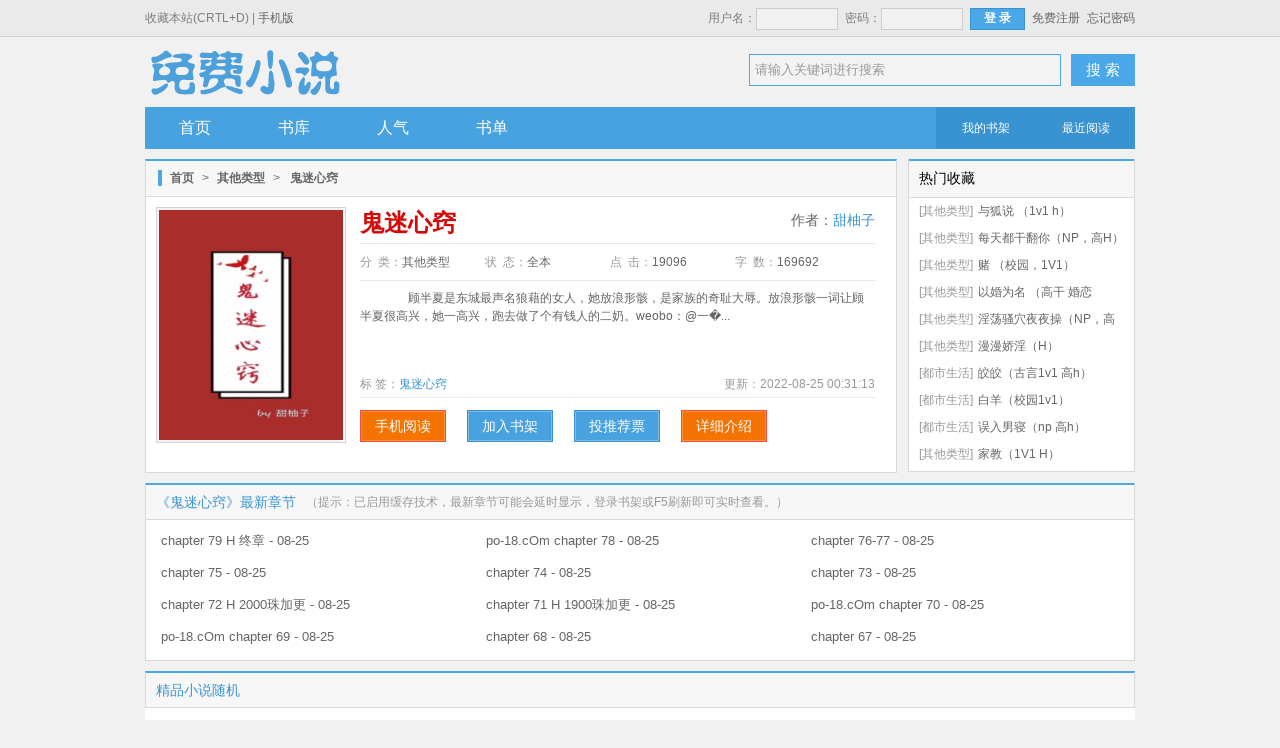

--- FILE ---
content_type: text/html; charset=UTF-8
request_url: https://www.juwenwu.com/book/6.html
body_size: 5927
content:
<!doctype html>
<html>
<head>
<title>鬼迷心窍最新章节,鬼迷心窍无弹窗-桔文屋_全本小说免费阅读网</title>
<meta http-equiv="Content-Type" content="text/html; charset=utf8">
<meta name="keywords" content="鬼迷心窍最新章节,鬼迷心窍无弹窗">
<meta name="description" content="鬼迷心窍由作者(甜柚子)全本作品,该小说情节跌宕起伏、扣人心弦是一本难得的情节与文笔俱佳的好书,桔文屋免费提供鬼迷心窍最新章节无弹窗广告全文阅读。">
<meta property="og:type" content="novel"/>
<meta property="og:title" content="鬼迷心窍"/>
<meta property="og:description" content="&emsp;&emsp;顾半夏是东城最声名狼藉的女人，她放浪形骸，是家族的奇耻大辱。放浪形骸一词让顾半夏很高兴，她一高兴，跑去做了个有钱人的二奶。weobo：@一只甜柚子呀剧情拌肉，日更，100珠加更，情节40po/千字，H50/千字，..
"/>
<meta property="og:image" content="https://img.juwenwu.com/image/0/6/6s.jpg"/>
<meta property="og:url" content="https://www.juwenwu.com/book/6.html"/>
<meta property="og:novel:category" content="其他类型"/>
<meta property="og:novel:author" content="甜柚子"/>
<meta property="og:novel:book_name" content="鬼迷心窍"/>
<meta property="og:novel:status" content="全本"/>
<meta property="og:novel:read_url" content="https://www.juwenwu.com/book/6.html"/>
<meta property="og:novel:update_time" content="2022-08-25 00:31:13"/>
<meta property="og:novel:latest_chapter_name" content="chapter 79 H 终章"/>
<meta property="og:novel:latest_chapter_url" content="https://www.juwenwu.com/book/6/540.html"/>
<link type="text/css" href="/zhaishu/css/zhai.mian.css?v=1.20" rel="stylesheet">
<script type="text/javascript" src="/zhaishu/js/jquery.min.js"></script>
<script type="text/javascript" src="/scripts/common.js"></script>
<script type="text/javascript" src="/zhaishu/js/zhai.top.js?v=1.44"></script>
</head>
  <body>
    <div id="header">
      <div class="top">
        <div class="top-bar">
            <span class="left">收藏本站(CRTL+D) | <a href="https://m.juwenwu.com">手机版</a></span>
            <ul class="right"><script>login();</script></ul>
        </div>
      </div>
      <div class="wrap">
        <div class="logo"></div>
        <div class="search">
            <form id="search" name="search" method="post" action="https://www.juwenwu.com/modules/article/search.php" target="_blank">
                <span class="searchBox">
				<input name="searchtype" type="hidden" value="all" />
				<input name="searchkey" id="t_searchkey" type="text" value="请输入关键词进行搜索" autocomplete="off" title="请输入关键词进行搜索" onfocus="if(this.value==this.title) this.value='';" onblur="if(this.value=='') this.value=this.title;"></span>
                <button type="submit" name="t_btnsearch" class="serBtn">搜 索</button>
            </form>
        </div>
    </div>
    <div class="nav">
        <ul>
            <li><a href="/">首页</a></li>
            <li><a href="/shuku/0/0/0/0/0/0/lastupdate/1.html" target="_self">书库</a></li>
            <li><a href="https://www.juwenwu.com/top/allvisit.html" target="_self">人气</a></li>
            <li><a href="/shudan.html" target="_self">书单</a></li>
        </ul>
        <div class="g-nav-fn">
            <a href="https://www.juwenwu.com/modules/article/bookcase.php" target="_blank">我的书架</a>
            <a href="/modules/article/recentread.php" target="_blank">最近阅读</a>
        </div>
    </div>
</div>

<script>Go("https://m.juwenwu.com/book/6.html");</script>
<div id="main">
<div id="maininfo">
        <div class="coverecom w_730 left">
            <div class="tabstit">
                <span class="label"></span><a href="/">首页</a>&gt;<a href="/shuku/0/7/0/0/0/0/lastupdate/1.html">其他类型</a>&gt;<em>鬼迷心窍</em>
            </div>
            <div id="bookinfo">
                <div class="bookleft">
                    <div id="bookimg"><img src="https://img.juwenwu.com/image/0/6/6s.jpg" alt="鬼迷心窍" width="170" height="228"></div>
                </div>
                <div class="bookright">
                    <div class="booktitle">
                        <h1>鬼迷心窍</h1><span id="author">作者：<a href="https://www.juwenwu.com/modules/article/search.php?searchtype=author&searchkey=甜柚子" target="_blank" rel="nofollow">甜柚子</a></span>
                    </div>
                    <div class="count">
                        <ul>
                            <li>分&nbsp;&nbsp;类：<span>其他类型</span></li>
                            <li>状&nbsp;&nbsp;态：<span>全本</span></li>
                            <li>点&nbsp;&nbsp;击：<span id="Hits">19096</span></li>
                            <li>字&nbsp;&nbsp;数：<span>169692</span></li>
                        </ul>
                    </div>
                    <div id="bookintro"><p>&emsp;&emsp;顾半夏是东城最声名狼藉的女人，她放浪形骸，是家族的奇耻大辱。放浪形骸一词让顾半夏很高兴，她一高兴，跑去做了个有钱人的二奶。weobo：@一�...</p></div>
                    <div class="new">
                        <span class="keywords">标 签：<a href="https://www.juwenwu.com/modules/article/tagarticle.php?tag=%E9%AC%BC%E8%BF%B7%E5%BF%83%E7%AA%8D&page=1" target="_blank" rel="nofollow">鬼迷心窍</a></span>
                        <span class="uptime">更新：<span>2022-08-25 00:31:13</span></span>
                    </div>
                    <div class="motion">
                        <a href="https://m.juwenwu.com/book/6.html" title="手机阅读" class="tgcj"><span>手机阅读</span></a>
                        <a rel="nofollow" id="message" href="javascript:;" onclick="Ajax.Tip('https://www.juwenwu.com/modules/article/addbookcase.php?bid=6', {method: 'POST'});" class="tgcjb" title="加入书架收藏，方便下次打开小说。"><span>加入书架</span></a>
                        <a rel="nofollow" id="message" href="javascript:;" onclick="Ajax.Tip('https://www.juwenwu.com/modules/article/uservote.php?id=6', {method: 'POST'});" class="tgcjb" title="如果您觉得作者写的好投一张推荐票吧！"><span>投推荐票</span></a>
                        <a rel="nofollow" href="javascript:showTip('','intro_win','');" class="tgcj" title="小说简介详细介绍"><span>详细介绍</span></a>
                    </div>
                </div>
            </div>
        </div>
        <div id="loading"><img src="/zhaishu/images/loading.gif"></div>
        <div class="list_center w_240 right">
            <div class="update_title">
                <span class="update_icon">热门收藏</span>
            </div>
            <div class="hotlist">
                <ul>
				
<li><span class="genre">[其他类型]</span><a href="https://www.juwenwu.com/book/41340.html">与狐说 （1v1 h）</a></li>

<li><span class="genre">[其他类型]</span><a href="https://www.juwenwu.com/book/34395.html">每天都干翻你（NP，高H）</a></li>

<li><span class="genre">[其他类型]</span><a href="https://www.juwenwu.com/book/52728.html">赌 （校园，1V1）</a></li>

<li><span class="genre">[其他类型]</span><a href="https://www.juwenwu.com/book/8007.html">以婚为名 （高干 婚恋 1v1）</a></li>

<li><span class="genre">[其他类型]</span><a href="https://www.juwenwu.com/book/32028.html">淫荡骚穴夜夜操（NP，高H）</a></li>

<li><span class="genre">[其他类型]</span><a href="https://www.juwenwu.com/book/46510.html">漫漫娇淫（H）</a></li>

<li><span class="genre">[都市生活]</span><a href="https://www.juwenwu.com/book/33466.html">皎皎（古言1v1 高h）</a></li>

<li><span class="genre">[都市生活]</span><a href="https://www.juwenwu.com/book/64258.html">白羊（校园1v1）</a></li>

<li><span class="genre">[都市生活]</span><a href="https://www.juwenwu.com/book/28436.html">误入男寝（np 高h）</a></li>

<li><span class="genre">[其他类型]</span><a href="https://www.juwenwu.com/book/32733.html">家教（1V1 H）</a></li>

                </ul>
            </div>
        </div>
        <div class="clearfix"></div>
    </div>

    <div id="newlist">
        <div class="newrap">
            <h2>《鬼迷心窍》最新章节</h2> （提示：已启用缓存技术，最新章节可能会延时显示，登录书架或F5刷新即可实时查看。）
        </div>
        <ul>
            
<li><a href="https://www.juwenwu.com/book/6/540.html" target="_blank" title="chapter 79 H 终章">chapter 79 H 终章 - 08-25</a></li>

<li><a href="https://www.juwenwu.com/book/6/533.html" target="_blank" title="po-18.cOm chapter 78">po-18.cOm chapter 78 - 08-25</a></li>

<li><a href="https://www.juwenwu.com/book/6/525.html" target="_blank" title="chapter 76-77">chapter 76-77 - 08-25</a></li>

<li><a href="https://www.juwenwu.com/book/6/519.html" target="_blank" title="chapter 75">chapter 75 - 08-25</a></li>

<li><a href="https://www.juwenwu.com/book/6/513.html" target="_blank" title="chapter 74">chapter 74 - 08-25</a></li>

<li><a href="https://www.juwenwu.com/book/6/505.html" target="_blank" title="chapter 73">chapter 73 - 08-25</a></li>

<li><a href="https://www.juwenwu.com/book/6/499.html" target="_blank" title="chapter 72 H 2000珠加更">chapter 72 H 2000珠加更 - 08-25</a></li>

<li><a href="https://www.juwenwu.com/book/6/492.html" target="_blank" title="chapter 71 H 1900珠加更">chapter 71 H 1900珠加更 - 08-25</a></li>

<li><a href="https://www.juwenwu.com/book/6/485.html" target="_blank" title="po-18.cOm chapter 70">po-18.cOm chapter 70 - 08-25</a></li>

<li><a href="https://www.juwenwu.com/book/6/478.html" target="_blank" title="po-18.cOm chapter 69">po-18.cOm chapter 69 - 08-25</a></li>

<li><a href="https://www.juwenwu.com/book/6/471.html" target="_blank" title="chapter 68">chapter 68 - 08-25</a></li>

<li><a href="https://www.juwenwu.com/book/6/463.html" target="_blank" title="chapter 67">chapter 67 - 08-25</a></li>

        </ul>
    </div>

    <div id="product">
        <h2>精品小说随机</h2>
		﻿        <ul>
            <li><a href="https://www.juwenwu.com/book/49354.html"><img class="lazyload" _src="https://img.juwenwu.com/image/49/49354/49354s.jpg" alt="满级魅魔的人外之旅" width="128" height="162" src="https://img.juwenwu.com/image/49/49354/49354s.jpg" style="display: inline;"><h3>满级魅魔的人外之旅</h3></a></li>
            <li><a href="https://www.juwenwu.com/book/52728.html"><img class="lazyload" _src="https://img.juwenwu.com/image/52/52728/52728s.jpg" alt="赌 （校园，1V1）" width="128" height="162" src="https://img.juwenwu.com/image/52/52728/52728s.jpg" style="display: inline;"><h3>赌 （校园，1V1）</h3></a></li>
            <li><a href="https://www.juwenwu.com/book/34395.html"><img class="lazyload" _src="https://img.juwenwu.com/image/34/34395/34395s.jpg" alt="每天都干翻你（NP，高H）" width="128" height="162" src="https://img.juwenwu.com/image/34/34395/34395s.jpg" style="display: inline;"><h3>每天都干翻你（NP，高H）</h3></a></li>
            <li><a href="https://www.juwenwu.com/book/41340.html"><img class="lazyload" _src="https://img.juwenwu.com/image/41/41340/41340s.jpg" alt="与狐说 （1v1 h）" width="128" height="162" src="https://img.juwenwu.com/image/41/41340/41340s.jpg" style="display: inline;"><h3>与狐说 （1v1 h）</h3></a></li>
            <li><a href="https://www.juwenwu.com/book/32028.html"><img class="lazyload" _src="https://img.juwenwu.com/image/32/32028/32028s.jpg" alt="淫荡骚穴夜夜操（NP，高H）" width="128" height="162" src="https://img.juwenwu.com/image/32/32028/32028s.jpg" style="display: inline;"><h3>淫荡骚穴夜夜操（NP，高H）</h3></a></li>
            <li><a href="https://www.juwenwu.com/book/8007.html"><img class="lazyload" _src="https://img.juwenwu.com/image/8/8007/8007s.jpg" alt="以婚为名 （高干 婚恋 1v1）" width="128" height="162" src="https://img.juwenwu.com/image/8/8007/8007s.jpg" style="display: inline;"><h3>以婚为名 （高干 婚恋 1v1）</h3></a></li>
        </ul>
        <div class="prodlist">
            <ol>
                <li><span>[其他类型]</span><a href="https://www.juwenwu.com/book/32711.html" class="biaot">小情妇（甜宠1V1 高H）</a></li>
                <li><span>[其他类型]</span><a href="https://www.juwenwu.com/book/32733.html" class="biaot">家教（1V1 H）</a></li>
                <li><span>[其他类型]</span><a href="https://www.juwenwu.com/book/46510.html" class="biaot">漫漫娇淫（H）</a></li>
                <li><span>[其他类型]</span><a href="https://www.juwenwu.com/book/417.html" class="biaot">惜惜（NPH）</a></li>
                <li><span>[其他类型]</span><a href="https://www.juwenwu.com/book/65052.html" class="biaot">潮沙（1v1）</a></li>
                <li><span>[其他类型]</span><a href="https://www.juwenwu.com/book/60452.html" class="biaot">柠檬汽水糖</a></li>
                <li><span>[其他类型]</span><a href="https://www.juwenwu.com/book/871.html" class="biaot">暗许（1v1 年下）</a></li>
                <li><span>[其他类型]</span><a href="https://www.juwenwu.com/book/32636.html" class="biaot">墨上白（青梅竹马1V1H）</a></li>
                <li><span>[其他类型]</span><a href="https://www.juwenwu.com/book/64415.html" class="biaot">床下不熟（高干，H）</a></li>
                <li><span>[其他类型]</span><a href="https://www.juwenwu.com/book/65106.html" class="biaot">暗引力</a></li>
                <li><span>[其他类型]</span><a href="https://www.juwenwu.com/book/734.html" class="biaot">甜心都想要（NPH）</a></li>
                <li><span>[其他类型]</span><a href="https://www.juwenwu.com/book/73268.html" class="biaot">我是自愿被强制爱的(NP雄竞)</a></li>
                <li><span>[其他类型]</span><a href="https://www.juwenwu.com/book/21581.html" class="biaot">嫡兄的禁脔（h）</a></li>
                <li><span>[其他类型]</span><a href="https://www.juwenwu.com/book/56333.html" class="biaot">有效真香</a></li>
                <li><span>[其他类型]</span><a href="https://www.juwenwu.com/book/59786.html" class="biaot">原来是我弄错了？1V1</a></li>
                <li><span>[其他类型]</span><a href="https://www.juwenwu.com/book/32623.html" class="biaot">穿进R18游戏谈恋爱(NP)</a></li>
                <li><span>[其他类型]</span><a href="https://www.juwenwu.com/book/97546.html" class="biaot">被闺蜜哥哥日夜操哭（强制 1v1）</a></li>
                <li><span>[其他类型]</span><a href="https://www.juwenwu.com/book/19378.html" class="biaot">隐欲</a></li>
                <li><span>[其他类型]</span><a href="https://www.juwenwu.com/book/63349.html" class="biaot">荔枝姻（高H 1V1）</a></li>
                <li><span>[其他类型]</span><a href="https://www.juwenwu.com/book/64055.html" class="biaot">圈养 (病娇 1v1)</a></li>
                <li><span>[其他类型]</span><a href="https://www.juwenwu.com/book/33966.html" class="biaot">小奶娘</a></li>
                <li><span>[其他类型]</span><a href="https://www.juwenwu.com/book/39187.html" class="biaot">干上瘾（H）</a></li>
                <li><span>[其他类型]</span><a href="https://www.juwenwu.com/book/13049.html" class="biaot">含桃（1V1）h</a></li>
                <li><span>[其他类型]</span><a href="https://www.juwenwu.com/book/11842.html" class="biaot">将军的小娇妻（1V1 h）</a></li>
            </ol>
        </div>
    </div>

<div id="intro_win" class="hidden">
    <h3>鬼迷心窍的详细介绍</h3>
    <div class="wrapper">&emsp;&emsp;顾半夏是东城最声名狼藉的女人，她放浪形骸，是家族的奇耻大辱。放浪形骸一词让顾半夏很高兴，她一高兴，跑去做了个有钱人的二奶。weobo：@一只甜柚子呀剧情拌肉，日更，100珠加更，情节40po/千字，H50/千字，..<br />
</div>
    <div class="input_el"><a href="javascript:closeWin('intro_win');" class="btn_small">关　　闭</a></div>
</div>
</div>

<div id="footer">
    <div class="copyright">
        <p>本站所有小说为转载作品，所有章节均由网友上传，转载至本站只是为了宣传本书让更多读者欣赏。</p>
        <p>Copyright  2026 桔文屋 All Rights Reserved</p>
</div>
</div>
<script>isload();</script>
<div style="display: none;"><script src="/scripts/autopusher.js"></script></div>
<script>
(function(){
    var bp = document.createElement('script');
    var curProtocol = window.location.protocol.split(':')[0];
    if (curProtocol === 'https') {
        bp.src = 'https://zz.bdstatic.com/linksubmit/push.js';
    }
    else {
        bp.src = 'http://push.zhanzhang.baidu.com/push.js';
    }
    var s = document.getElementsByTagName("script")[0];
    s.parentNode.insertBefore(bp, s);
})();
</script>
</body>
</html>